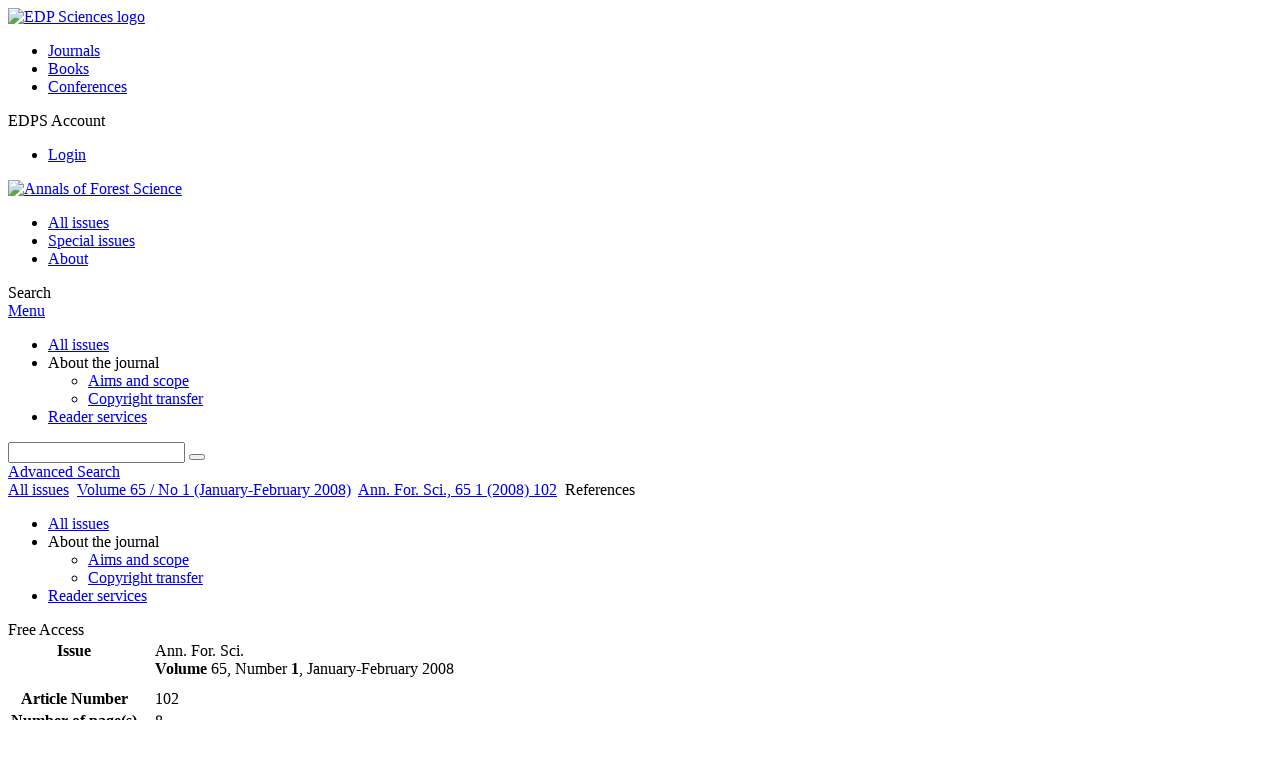

--- FILE ---
content_type: text/html; charset=utf-8
request_url: https://www.afs-journal.org/articles/forest/ref/2008/01/f8002/f8002.html
body_size: 12235
content:
<!DOCTYPE html>
<html xml:lang="en-gb" lang="en-gb" dir="ltr">
<head>
    <meta name="viewport" content="width=device-width, initial-scale=1.0, shrink-to-fit=no">
      <base href="https://www.afs-journal.org/articles/forest/ref/2008/01/f8002/f8002.html" />
  <meta http-equiv="content-type" content="text/html; charset=utf-8" />
  <meta name="keywords" content="Annals of Forest Science, Annales des Sciences Forestieres, journal, INRA, EDP Sciences" />
  <meta name="robots" content="index, follow, noarchive" />
  <meta name="description" content="Annals of Forest Science, is a source of information about current developments and trends in forest research and forestry" />
  <title>Genetic control of the tree-ring response of Douglas-fir (Pseudotsuga menziesii (Mirb.) Franco) 
to the 2003 drought and heat-wave in France
 | Annals of Forest Science</title>
  <link rel="stylesheet" href="/libraries/jquery/jquery.multiselect.css" type="text/css" />
  <link rel="stylesheet" href="/libraries/jquery/jquery.qtip/jquery.qtip.min.css" type="text/css" />
  <link rel="stylesheet" href="/libraries/jquery/jquery.magnific-popup.css" type="text/css" />
  <link rel="stylesheet" href="/p/jquery.php/ui/1.12.0/themes/base/jquery-ui.css" type="text/css" />
  <link rel="stylesheet" href="/templates/template1/css/com_article.css" type="text/css" />
  <link rel="stylesheet" href="/templates/template1/css/com_article_hljs_github.min.css" type="text/css" />
  <link rel="stylesheet" href="/templates/template1/css/mod_article_bookmarking.css" type="text/css" />
  <link rel="stylesheet" href="/templates/template1/css/mod_solr.css" type="text/css" />
  <script src="/p/jquery.php/jquery-3.1.0.min.js" type="text/javascript"></script>
  <script src="/plugins/system/jqueryeasy/jquerynoconflict.js" type="text/javascript"></script>
  <script src="/p/jquery.php/ui/1.12.0/jquery-ui.min.js" type="text/javascript"></script>
  <script src="/libraries/jquery/jquery.multiselect.min.js" type="text/javascript"></script>
  <script src="/libraries/jquery/jquery.qtip/jquery.qtip.min.js" type="text/javascript"></script>
  <script src="/libraries/jquery/jquery.magnific-popup.min.js" type="text/javascript"></script>
  <script src="https://www.afs-journal.org/components/com_article/assets/js/highlight/highlight.min.js" type="text/javascript"></script>
  <script src="https://www.afs-journal.org/components/com_article/assets/js/article.js" type="text/javascript"></script>
  <script src="https://www.afs-journal.org/components/com_article/assets/js/highlight/highlight.js" type="text/javascript"></script>
  <script src="https://www.googletagmanager.com/gtag/js?id=G-S2LKMZBHJL" type="text/javascript"></script>
  <script src="/modules/mod_article_bookmarking/assets/js/bookmarking.js" type="text/javascript"></script>
  <script src="/modules/mod_solr/assets/js/mod_solr.js" type="text/javascript"></script>
  <script src="/libraries/jquery/jquery.autocomplete.js" type="text/javascript"></script>
  <script type="text/javascript">
var ARTICLE_CLICK_VIEW = "Click to view fullscreen";
var ARTICLE_CLICK_HIDE = "Click anywhere to hide the fullscreen overlay";
var ARTICLE_CLICK_MOVIE = "Click to play the movie";
var COM_ARTICLE_DISPLAY_EQUATION_AS = "Display equations as";
var COM_ARTICLE_COPY_IN_CLIPBOARD = "LaTeX copied in clipboard!";
const MATHML_DISPLAY = "disabled";
window.dataLayer = window.dataLayer || [];
function gtag() {dataLayer.push(arguments);}
gtag('js', new Date());
gtag('consent', 'default', {
  'ad_storage': 'denied',
  'ad_user_data': 'denied',
  'ad_personalization': 'denied',
  'analytics_storage': 'denied',
  'wait_for_update': 500
});
gtag('config', 'G-S2LKMZBHJL', { 
    'edpsname': 'forest',
    'site_name': 'Annals of Forest Science',
    'plateform': 'journal',
    'plateform_type': 'edp',
    'server_host': 'ovh-canada'
});gtag('config', 'user_properties', {
    'edpsname': 'forest',
    'site_name': 'Annals of Forest Science',
    'plateform': 'journal',
    'plateform_type': 'edp',
    'server_host': 'ovh-canada'
});
  </script>

    <link href="/templates/template1/images/forest/favicon.ico" rel="shortcut icon" type="image/vnd.microsoft.icon" />
          <link rel="preconnect" href="https://fonts.googleapis.com">
      <link rel="preconnect" href="https://fonts.gstatic.com" crossorigin>
      <link href="https://fonts.googleapis.com/css2?family=Crimson+Text&family=Open+Sans:wght@400;600&display=swap" rel="stylesheet">
        
    <link href="/templates/source/css/article.css" rel="stylesheet" type="text/css"/>
    <link href="/templates/template1/css/cookie.css" rel="stylesheet" type="text/css"/>
    <link href="/templates/template1/css/commun_v3.css" rel="stylesheet" type="text/css"/>
    <link href="/templates/template1/css/template1.css" rel="stylesheet" type="text/css"/>
    <link href="/templates/source/css/flags25.css" rel="stylesheet" type="text/css"/>    

        <link href="/templates/template1/css/forest.css" rel="stylesheet" type="text/css"/>
        <link href="/templates/source/js/mmenu2/dist/css/jquery.mmenu.all.css" rel="stylesheet" type="text/css"/>
    <!--[if IE]>
    <link rel="stylesheet" href="/templates/template1/css/ie.css" type="text/css" />
    <script src="/templates/template1/html5-ie.js"></script>
    <![endif]-->
</head>



<body id="com_article" class="forest  ">
    <div id="journal-webpage">
        <header>
                          <div class="header-edp">
        <div class="wrap ">

                        <div class="logo-edp">


                
                                              <a href="https://www.edpsciences.org" target="_blank"><img src="/templates/source/images/logos/logo_edp_105.svg" alt="EDP Sciences logo"></a>
                                                       </div>
                                <nav class="edp-nav">
                        <ul>
                                <li><a href="https://publications.edpsciences.org/">Journals</a></li>
                                <li><a href="https://www.edpsciences.org/en/books">Books</a></li>
                                <li><a href="https://www.webofconferences.org/">Conferences</a></li>
                        </ul>
                </nav>
                        


                
                
                                   <div class="reg_info account">
    <div class="btn-nav">
                    <span class="ico16 white login"></span> <span class="reg_info-user">EDPS Account</span>
                <nav class="user">
                        <ul>
                <li><a href="/component/services/">Login</a></li>
            </ul>
                    </nav>
    </div>
</div>


                
                <div class="clear"></div>
        </div>
</div>


                                                            

	    

            <div class="header-nav">

              
              <div class="wrap">
                        
                                <a href="/" class="logo" title="Journal homepage"><img src="/templates/template1/images/forest/logo_forest.png" alt="Annals of Forest Science"></a>
                
                <nav class="menu">
                  
<ul class="menu">
<li class="item-121"><a href="/component/issues/?task=all&amp;Itemid=121" >All issues</a></li><li class="item-324"><a href="/component/issues/?task=special" >Special issues</a></li><li class="item-268"><a href="/about-the-journal/aims-and-scope" >About</a></li></ul>

                </nav>


                            
                

<div class="custom search default">
<span class="ico ico-search" title="Display the search engine">Search</span>
</div>


                <a href="#menu-mobile" class="nav-mobile-link">Menu</a>
                
              </div>

               
            <nav id="menu-mobile">
<ul class="menu">
<li class="item-283"><a href="/component/issues/?task=all" >All issues</a></li><li class="item-243 deeper parent"><span class="separator">About the journal</span>
<ul><li class="item-278"><a href="/about-the-journal/aims-and-scope" >Aims and scope</a></li><li class="item-188"><a href="/about-the-journal/copyright-transfer" >Copyright transfer</a></li></ul></li><li class="item-263"><a href="/component/services/" >Reader services</a></li></ul>
</nav>
            </div>

            <div id="search" class="hidden">
    <div class="wrap-search">
        <form action="/component/solr/?task=quick_search" method="post">
            <div class="wrap">
                <div class="inputs">
                    <input type="text" name="q" />
                    <button type="submit" value="search">
                        <span class="ico ico-search" title="Search"></span>
                    </button>
                </div> 
                                <div class="advanced"><a href="/component/solr/">Advanced Search</a></div>
            </div>

        </form>
    </div>
</div>
<script type="text/javascript">
	jQuery(function ($) {
	    var source = function (request, callback) {
	        var term = request.term;
            $.ajax({
                url: '/index.php',
                dataType: 'json',
                method: 'GET',
                data: {
                    option: 'com_solr',
                    task: 'auto_complete',
                    query: term
                },
                success: function (data) {
                    var suggestions = [];
                    try {
                        data.suggest.default[term].suggestions.forEach(function (s) { suggestions.push(s.term)}) } catch (e) {
                    }

                    callback(suggestions);
                },
                error: function (err) {
                    callback([]);
                }
            });
        };

		$('#search').find('input[name=q]').autocomplete({
			source: source
		});
	});
</script>

                          <div class="header-cover">
                                                                    
              </div>
                    </header>

        <main class="forest" id="main">

            <!--div class="wrap">
             <p>Message placeholder</p>
            </div-->

            
            
                                                    

            
            
            <div class="wrap" >
                              
<div class="breadcrumbs">



<a href="/component/issues/" class="pathway">All issues</a> <img src="/media/system/images/arrow.png" alt=""  /> <a href="/articles/forest/abs/2008/01/contents/contents.html" class="pathway">Volume 65 / No 1 (January-February 2008)</a> <img src="/media/system/images/arrow.png" alt=""  /> <a href="/articles/forest/abs/2008/01/f8002/f8002.html" class="pathway">Ann. For. Sci., 65 1 (2008) 102</a> <img src="/media/system/images/arrow.png" alt=""  /> <span>References</span></div>

              
                                                    <div id="content" class="id-101  full">
                    <div>
                                           
                        <nav class="nav-article nav-buttons">
                          
<ul class="menu">
<li class="item-283"><a href="/component/issues/?task=all" >All issues</a></li><li class="item-243 deeper parent"><span class="separator">About the journal</span>
<ul><li class="item-278"><a href="/about-the-journal/aims-and-scope" >Aims and scope</a></li><li class="item-188"><a href="/about-the-journal/copyright-transfer" >Copyright transfer</a></li></ul></li><li class="item-263"><a href="/component/services/" >Reader services</a></li></ul>

                        </nav>
                                            
                      
<div id="system-message-container">
</div>
                      

                      
                                              <div class="flexme flexme-article">
                        <div class="article-content">
                                <div>
    
<div class="special_article green">Free Access</div>
    











</div>

 
    <div class="summary " >
	<table>
		
	
		<tr>
		<th valign="top">
							Issue
					</th>
		<td width="10"></td>
		<td>
							<div>
											Ann. For. Sci.
									</div>
										<div><strong>Volume </strong>65, Number <strong>1</strong>, January-February 2008				</div>
				
									</td>
	<tr><td colspan="3" ></td></tr>
	<tr><td colspan="3" class="sep_issue"></td></tr>
	</tr>
	
						<tr>
				<th>
					Article Number
					</th>
				<td></td>
				<td>102</td>
			</tr>
							<tr>
				<th>
					Number of page(s)
					</th>
				<td></td>
				<td>8</td>
			</tr>
				
		
			<tr>
			<th>DOI</th>
			<td></td>
			<td>
				<a href="https://doi.org/10.1051/forest:2007074">
					https://doi.org/10.1051/forest:2007074
				</a>
			</td>
		</tr>
		
			<tr>
			<th>Published online</th>
			<td></td>
			<td>
				07 December 2007
			</td>
		</tr>
		
		</table>
</div>



<div id="article">
    <b>References of&nbsp;
       Ann. For. Sci. 65 (2008) 102</b><OL><LI><A name="1"></A> Belrose V., Nageleisen L.M., Renaud J.P., Les cons&eacute;quences de la 
canicule et de la s&eacute;cheresse sur la sant&eacute; des for&ecirc;ts : bilan 
&agrave; la fin de l'ann&eacute;e 2003, Minist&egrave;re de l'Agriculture, de 
l'Alimentation, de la P&ecirc;che et de la Ruralit&eacute;, D&eacute;partement de la 
Sant&eacute; des For&ecirc;ts, http://www.agriculture.gouv.fr/spip/IMG/pdf/canicule_secheresse.pdf, 
2004, 16 p.



       </LI><LI><A name="2"></A> Br&eacute;da N., Granier A., Aussenac G., La s&eacute;cheresse de 2003 dans le contexte climatique des 54 derni&egrave;res ann&eacute;es : analyse 
&eacute;cophysiologique et influences sur les arbres forestiers, Rev. For. Fr. 
56 (2004) 109-131<!-- id: forest||Rev. For. Fr.| Br&#xe9;da N., Granier A., Aussenac G.|56||109|2004||2[1]| --><!-- base:  edps_nora | status: NH --><!-- base:  pubmed | status: NH --><!-- base:  mathscinet | status: BR --><!-- base:  crossref | status: BR --><!-- /id -->.



       </LI><LI><A name="3"></A> Br&eacute;da N., Huc R., Granier A., Dreyer E., Temperate forest trees and stands under severe drought: a review of ecophysiological responses, 
adaptation processes and long-term consequences, review, Ann. For. Sci. 63 
(2006) 625-644<!-- id: forest||Ann. For. Sci.| Br&#xe9;da N., Huc R., Granier A., Dreyer E., Temperate forest trees and stands under severe drought: a review of ecophysiological responses, adaptation processes and long-term consequences|63||625|2006||3[1]| --><!-- base:  edps_nora | status: OK --><!-- base:  pubmed | status: NH --><!-- base:  mathscinet | status: BR --><!-- base:  crossref | status: OK -->&#xa0;<A TARGET='link_edps' HREF="http://www.edpsciences.org/10.1051/forest:2006042">[EDP Sciences]</A>&#xa0;<A TARGET='link_edps' HREF="http://dx.doi.org/10.1051/forest:2006042">[CrossRef]</A><!-- /id -->.



       </LI><LI><A name="4"></A> Chmielewski F., Muller A., Bruns E., Climate changes and trends in 
phenology of fruit trees and field crops in Germany 1961-2000, Agric. 
For. Meteorol. 121 (2004) 69-78<!-- id: forest||Agric. For. Meteorol.| Chmielewski F., Muller A., Bruns E.|121||69|2004||4[1]| --><!-- base:  edps_nora | status: NH --><!-- base:  pubmed | status: NH --><!-- base:  mathscinet | status: BR --><!-- base:  crossref | status: OK -->&#xa0;<A TARGET='link_edps' HREF="http://dx.doi.org/10.1016/S0168-1923(03)00161-8">[CrossRef]</A><!-- /id -->.



       </LI><LI><A name="5"></A> Chuine I., Yiou P., Viovy N., Seguin B., Daux V., Le Roy Ladurie 
E., Historical phenology: Grape ripening as a past climate indicator, Nature 
432 (2004) 289-290<!-- id: forest||Nature| Chuine I., Yiou P., Viovy N., Seguin B., Daux V., Le Roy Ladurie E.|432||289|2004||5[1]| --><!-- base:  edps_nora | status: NH --><!-- base:  pubmed | status: OK --><!-- base:  mathscinet | status: BR --><!-- base:  crossref | status: OK -->&#xa0;<A TARGET='link_edps' HREF="http://www.ncbi.nlm.nih.gov/entrez/query.fcgi?cmd=Retrieve&db=PubMed&dopt=Abstract&list_uids=15549085">[PubMed]</A>&#xa0;<A TARGET='link_edps' HREF="http://dx.doi.org/10.1038/432289a">[CrossRef]</A><!-- /id -->.



       </LI><LI><A name="6"></A> Cruiziat P., Cochard H., Am&eacute;glio T., The hydraulic architecture of 
trees: an introduction, Ann. For. Sci. 59 (2002) 723-752<!-- id: forest||Ann. For. Sci.| Cruiziat P., Cochard H., Am&#xe9;glio T.|59||723|2002||6[1]| --><!-- base:  edps_nora | status: OK --><!-- base:  pubmed | status: NH --><!-- base:  mathscinet | status: BR --><!-- base:  crossref | status: OK -->&#xa0;<A TARGET='link_edps' HREF="http://www.edpsciences.org/10.1051/forest:2002060">[EDP Sciences]</A>&#xa0;<A TARGET='link_edps' HREF="http://dx.doi.org/10.1051/forest:2002060">[CrossRef]</A><!-- /id -->.



       </LI><LI><A name="7"></A> De Martonne E., L'indice d'aridit&eacute;, Bulletin de l'Association des 
g&eacute;ographes fran&ccedil;ais 9 (1926) 3-5<!-- id: forest||Bulletin de l'Association des g&#xe9;ographes fran&#xe7;ais| De Martonne E.|9||3|1926||7[1]| --><!-- base:  edps_nora | status: NH --><!-- base:  pubmed | status: NH --><!-- base:  mathscinet | status: BR --><!-- base:  crossref | status: BR --><!-- /id -->. 



       </LI><LI><A name="8"></A> D&eacute;partement de la Sant&eacute; des For&ecirc;ts, S&eacute;cheresse et 
canicule de l'&eacute;t&eacute; 2003. Quelle incidence visuelle sur les  peuplements 
forestiers? Information Sant&eacute; des For&ecirc;t, 
http://www.agriculture.gouv.fr/spip/IMG/pdf/isfweb_long.pdf, f&eacute;vrier 
2004, 8 p.



       </LI><LI><A name="9"></A> Domec J.C., Gartner B.L., How do water storage differ in coniferous 
earlywood and latewood? J. Exp. Bot. 53 (2002) 2369-2379<!-- id: forest||J. Exp. Bot.| Domec J.C., Gartner B.L.|53||2369|2002||9[1]| --><!-- base:  edps_nora | status: NH --><!-- base:  pubmed | status: OK --><!-- base:  mathscinet | status: BR --><!-- base:  crossref | status: OK -->&#xa0;<A TARGET='link_edps' HREF="http://www.ncbi.nlm.nih.gov/entrez/query.fcgi?cmd=Retrieve&db=PubMed&dopt=Abstract&list_uids=12432029">[PubMed]</A>&#xa0;<A TARGET='link_edps' HREF="http://dx.doi.org/10.1093/jxb/erf100">[CrossRef]</A><!-- /id -->.



       </LI><LI><A name="10"></A> Falconer D.S., Mackay T.F., Introduction to quantitative genetics, 
4th ed., Longmans Green, Harlow, Essex, UK, 1996.



       </LI><LI><A name="11"></A> Glerum C., Drought ring formation in conifers, For. Sci. 16 (1970) 
246-248<!-- id: forest||For. Sci.| Glerum C.|16||246|1970||11[1]| --><!-- base:  edps_nora | status: NH --><!-- base:  pubmed | status: NH --><!-- base:  mathscinet | status: BR --><!-- base:  crossref | status: BR --><!-- /id -->.



       </LI><LI><A name="12"></A> Gonzalez J.S., Richards J., Early selection for wood density in young 
coastal Douglas-fir trees, Can. J. For. Res. 18 (1988) 1182-1185<!-- id: forest||Can. J. For. Res.| Gonzalez J.S., Richards J.|18||1182|1988||12[1]| --><!-- base:  edps_nora | status: NH --><!-- base:  pubmed | status: FAIL --><!-- base:  mathscinet | status: BR --><!-- base:  crossref | status: OK -->&#xa0;<A TARGET='link_edps' HREF="http://dx.doi.org/10.1139/x88-181">[CrossRef]</A><!-- /id -->.



       </LI><LI><A name="13"></A> Guay R., Gagnon R., Morin H., A new automatic and interactive tree ring 
measurement system based on a line scan camera, For. Chron. 68 (1992) 138-141<!-- id: forest||For. Chron.| Guay R., Gagnon R., Morin H.|68||138|1992||13[1]| --><!-- base:  edps_nora | status: NH --><!-- base:  pubmed | status: NH --><!-- base:  mathscinet | status: BR --><!-- base:  crossref | status: BR --><!-- /id -->.



       </LI><LI><A name="14"></A> Hacke U., Sperry J., Pockman W., Davis S., McCulloh K., Trends in wood 
density and structure are linked to prevention of xylem implosion by 
negative pressure, Oecologia 126 (2001) 457-461<!-- id: forest||Oecologia| Hacke U., Sperry J., Pockman W., Davis S., McCulloh K.|126||457|2001||14[1]| --><!-- base:  edps_nora | status: NH --><!-- base:  pubmed | status: FAIL --><!-- base:  mathscinet | status: BR --><!-- base:  crossref | status: OK -->&#xa0;<A TARGET='link_edps' HREF="http://dx.doi.org/10.1007/s004420100628">[CrossRef]</A><!-- /id -->.



       </LI><LI><A name="15"></A> King J.N., Yeh F., Heaman J., Dancik B., Selection of wood density and 
diameter in controlled crosses of coastal Douglas-fir, Silvae Genet. 37 
(1988) 152-157<!-- id: forest||Silvae Genet.| King J.N., Yeh F., Heaman J., Dancik B.|37||152|1988||15[1]| --><!-- base:  edps_nora | status: NH --><!-- base:  pubmed | status: NH --><!-- base:  mathscinet | status: BR --><!-- base:  crossref | status: BR --><!-- /id -->.



       </LI><LI><A name="16"></A> Larson P.R., The vascular cambium, development and structure, 
Springer Verlag, Heidelberg and Berlin, 1994, 725 p.



       </LI><LI><A name="17"></A> Lebourgeois F., Climatic signal in annual growth variation of silver 
fir (<I>Abies alba</I> Mill.) and spruce (<I>Picea abies </I>Karst.) from the French Permanent Plot Network 
(RENECOFOR), Ann. For. Sci. 64 (2007) 333-343<!-- id: forest||Ann. For. Sci.| Lebourgeois F.|64||333|2007||17[1]| --><!-- base:  edps_nora | status: OK --><!-- base:  pubmed | status: NH --><!-- base:  mathscinet | status: BR --><!-- base:  crossref | status: OK -->&#xa0;<A TARGET='link_edps' HREF="http://www.edpsciences.org/10.1051/forest:2007010">[EDP Sciences]</A>&#xa0;<A TARGET='link_edps' HREF="http://dx.doi.org/10.1051/forest:2007010">[CrossRef]</A><!-- /id -->.



       </LI><LI><A name="18"></A> Levinson D.H., Waple A.M., State of the Climate in 2003, Bull. Am. Meteorol. Soc. 85 (2003) 72<!-- id: forest||Bull. Am. Meteorol. Soc.| Levinson D.H., Waple A.M.|85||72|2003||18[1]| --><!-- base:  edps_nora | status: NH --><!-- base:  pubmed | status: NH --><!-- base:  mathscinet | status: BR --><!-- base:  crossref | status: BR --><!-- /id --> p.



       </LI><LI><A name="19"></A> Meehl G., Tebaldi C., More intensive, more frequent, and longer lasting 
heat-waves in the 21st Century, Science 305 (2004) 994-997<!-- id: forest||Science| Meehl G., Tebaldi C., More intensive, more frequent|305||994|2004||19[1]| --><!-- base:  edps_nora | status: NH --><!-- base:  pubmed | status: OK --><!-- base:  mathscinet | status: BR --><!-- base:  crossref | status: OK -->&#xa0;<A TARGET='link_edps' HREF="http://www.ncbi.nlm.nih.gov/entrez/query.fcgi?cmd=Retrieve&db=PubMed&dopt=Abstract&list_uids=15310900">[PubMed]</A>&#xa0;<A TARGET='link_edps' HREF="http://dx.doi.org/10.1126/science.1098704">[CrossRef]</A><!-- /id -->.



       </LI><LI><A name="20"></A> M&eacute;t&eacute;o France, &Eacute;l&eacute;ments climatologiques sur l'ann&eacute;e 
2003, cons&eacute;quences du r&eacute;chauffement global pour le climat de la 
France, Note au Ministre de l'&Eacute;quipement, des Transports, du Logement et de 
la Mer, 2003, 17 p.



       </LI><LI><A name="21"></A> Polge H., Etablissement des courbes de variations de la densit&eacute; du 
bois par exploration densitom&eacute;trique de radiographies d'&eacute;chantillons 
pr&eacute;lev&eacute;s &agrave; la tari&egrave;re sur des arbres vivants. Application 
dans les domaines technologiques et physiologiques, Th&egrave;se de doctorat, 
Universit&eacute; de Nancy, 1966, 215 p.
 


       </LI><LI><A name="22"></A> <I>R</I> Development Core Team, <I>R</I>: A language and environment for statistical computing, <I>R</I> Foundation for Statistical Computing, Vienna, Austria, ISBN 3-900051-07-0, <a href="http://www.R-project.org">http://www.R-project.org</a>, 2006.



       </LI><LI><A name="23"></A> Rebetez M., Mayer H., Dupont O., Schindler D., Gartner K., Kropp J.P., 
Menzel A., Heat and drought 2003 in Europe: a climate synthesis, Ann. For. 
Sci. 63 (2006) 569-577<!-- id: forest||Ann. For. Sci.| Rebetez M., Mayer H., Dupont O., Schindler D., Gartner K., Kropp J.P., Menzel A.|63||569|2006||23[1]| --><!-- base:  edps_nora | status: OK --><!-- base:  pubmed | status: NH --><!-- base:  mathscinet | status: BR --><!-- base:  crossref | status: OK -->&#xa0;<A TARGET='link_edps' HREF="http://www.edpsciences.org/10.1051/forest:2006043">[EDP Sciences]</A>&#xa0;<A TARGET='link_edps' HREF="http://dx.doi.org/10.1051/forest:2006043">[CrossRef]</A><!-- /id -->.



       </LI><LI><A name="24"></A> Rehfeldt G., Wykoff W., Ying C., Physiologic plasticity, evolution and 
impacts of a changing climate on <I>Pinus contorta</I>, Clim. Change 50 (2001) 355-376<!-- id: forest||Clim. Change| Rehfeldt G., Wykoff W., Ying C., Physiologic plasticity|50||355|2001||24[1]| --><!-- base:  edps_nora | status: NH --><!-- base:  pubmed | status: FAIL --><!-- base:  mathscinet | status: BR --><!-- base:  crossref | status: OK -->&#xa0;<A TARGET='link_edps' HREF="http://dx.doi.org/10.1023/A:1010614216256">[CrossRef]</A><!-- /id -->.



       </LI><LI><A name="25"></A> Root T., Price J., Hall K., Schneider S., Rosenzweig C., Pounds J., 
Fingerprints of global warming on wild animals and plants, Nature 421 (2003) 
57-60<!-- id: forest||Nature| Root T., Price J., Hall K., Schneider S., Rosenzweig C., Pounds J.|421||57|2003||25[1]| --><!-- base:  edps_nora | status: NH --><!-- base:  pubmed | status: OK --><!-- base:  mathscinet | status: BR --><!-- base:  crossref | status: OK -->&#xa0;<A TARGET='link_edps' HREF="http://www.ncbi.nlm.nih.gov/entrez/query.fcgi?cmd=Retrieve&db=PubMed&dopt=Abstract&list_uids=12511952">[PubMed]</A>&#xa0;<A TARGET='link_edps' HREF="http://dx.doi.org/10.1038/nature01333">[CrossRef]</A><!-- /id -->.



       </LI><LI><A name="26"></A> Rozenberg P., Franc A., Bastien C., Improving models of wood density by 
including genetic effects: A case study in Douglas-fir, Ann. For. Sci. 58 
(2001) 385-394<!-- id: forest||Ann. For. Sci.| Rozenberg P., Franc A., Bastien C.|58||385|2001||26[1]| --><!-- base:  edps_nora | status: OK --><!-- base:  pubmed | status: NH --><!-- base:  mathscinet | status: BR --><!-- base:  crossref | status: OK -->&#xa0;<A TARGET='link_edps' HREF="http://www.edpsciences.org/10.1051/forest:2001132">[EDP Sciences]</A>&#xa0;<A TARGET='link_edps' HREF="http://dx.doi.org/10.1051/forest:2001132">[CrossRef]</A><!-- /id -->.



       </LI><LI><A name="27"></A> Rozenberg P., Van Loo J., Hannrup B., Grabner M., Clonal variation 
fo wood density record of cambium reaction to water deficit in <I>Picea abies</I> (L.) Karst., 
Ann. For. Sci. 59 (2002) 533-540<!-- id: forest||Ann. For. Sci.| Rozenberg P., Van Loo J., Hannrup B., Grabner M.|59||533|2002||27[1]| --><!-- base:  edps_nora | status: OK --><!-- base:  pubmed | status: NH --><!-- base:  mathscinet | status: BR --><!-- base:  crossref | status: OK -->&#xa0;<A TARGET='link_edps' HREF="http://www.edpsciences.org/10.1051/forest:2002038">[EDP Sciences]</A>&#xa0;<A TARGET='link_edps' HREF="http://dx.doi.org/10.1051/forest:2002038">[CrossRef]</A><!-- /id -->.



       </LI><LI><A name="28"></A> Rozenberg P., P&acirc;ques L., Evidence of the effect of the climate of 
year 2003 on Douglas-fir and larch wood formation in France, in: Abstract 
proceedings of conference Impacts of the Drought and Heat in 2003 on 
Forests, 17-19 November 2004, Freiburg, Germany, 38 p.



       </LI><LI><A name="29"></A> Silen R., Genetics of Douglas-fir, USDA Forest Service, Research Paper, WO - 35, 1978, 34 p.



       </LI><LI><A name="30"></A> Sonesson J., Ericksson G., Genotypic stability and genetic parameters 
for growth and biomass traits in a water <IMG
 WIDTH="14" HEIGHT="25" ALIGN="MIDDLE" BORDER="0"
 SRC="/articles/forest/ref/2008/01/f8002/img1.gif"
 ALT="$\times$"> temperature factorial experiment 
with <I>Pinus sylvestris</I> L. seedlings, For. Sci. 46 (2000) 487-495<!-- id: forest||For. Sci.| Sonesson J., Ericksson G.|46||487|2000||30[1]| --><!-- base:  edps_nora | status: NH --><!-- base:  pubmed | status: NH --><!-- base:  mathscinet | status: BR --><!-- base:  crossref | status: BR --><!-- /id -->. 



       </LI><LI><A name="31"></A> Sonesson J., Jansson G., Eriksson G., Retrospective genetic testing of 
<I>Picea abies</I> under controlled temperature and moisture regimes. Can. J. For. Res 32 
(2002) 81-91.



       </LI><LI><A name="32"></A> Stott P., Stone D., Allen M., Human contribution to the European heat 
wave of 2003, Nature 432 (2004) 610-614<!-- id: forest||Nature| Stott P., Stone D., Allen M.|432||610|2004||32[1]| --><!-- base:  edps_nora | status: NH --><!-- base:  pubmed | status: OK --><!-- base:  mathscinet | status: BR --><!-- base:  crossref | status: OK -->&#xa0;<A TARGET='link_edps' HREF="http://www.ncbi.nlm.nih.gov/entrez/query.fcgi?cmd=Retrieve&db=PubMed&dopt=Abstract&list_uids=15577907">[PubMed]</A>&#xa0;<A TARGET='link_edps' HREF="http://dx.doi.org/10.1038/nature03089">[CrossRef]</A><!-- /id -->.



       </LI><LI><A name="33"></A> Tyree M., Kolb K., Rood S., Pati&ntilde;o S., Vulnerability to 
drought-induced cavitation of riparian cottonwoods in Alberta: a possible 
factor in the decline of the ecosystem? Tree Physiol. 14 (1994) 455-466<!-- id: forest||Tree Physiol.| Tyree M., Kolb K., Rood S., Pati&#xf1;o S.|14||455|1994||33[1]| --><!-- base:  edps_nora | status: NH --><!-- base:  pubmed | status: OK --><!-- base:  mathscinet | status: BR --><!-- base:  crossref | status: BR -->&#xa0;<A TARGET='link_edps' HREF="http://www.ncbi.nlm.nih.gov/entrez/query.fcgi?cmd=Retrieve&db=PubMed&dopt=Abstract&list_uids=14967682">[PubMed]</A><!-- /id -->.



       </LI><LI><A name="34"></A> Vall&eacute;e B., Bombrault S., Cons&eacute;quences de la canicule de 
l'&eacute;t&eacute; 2003 sur les peuplements de Douglas en Sologne, For&ecirc;t 
entreprise 159 (2004) 11-13<!-- id: forest||For&#xea;t entreprise| Vall&#xe9;e B., Bombrault S.|159||11|2004||34[1]| --><!-- base:  edps_nora | status: NH --><!-- base:  pubmed | status: NH --><!-- base:  mathscinet | status: BR --><!-- base:  crossref | status: BR --><!-- /id -->.



       </LI><LI><A name="35"></A> Vargas Hernandez J., Adams W.T., Genetic variation of wood density 
components in young coastal Douglas-fir: implications for tree breeding, 
Can. J. For. Res. 21 (1991) 1801-1807<!-- id: forest||Can. J. For. Res.| Vargas Hernandez J., Adams W.T.|21||1801|1991||35[1]| --><!-- base:  edps_nora | status: NH --><!-- base:  pubmed | status: FAIL --><!-- base:  mathscinet | status: BR --><!-- base:  crossref | status: OK -->&#xa0;<A TARGET='link_edps' HREF="http://dx.doi.org/10.1139/x91-248">[CrossRef]</A><!-- /id -->.



       </LI><LI><A name="36"></A> Vargas-Hernandez J., Adams W.T., Krahmer R.L., Family variation in 
age trends of wood density traits in young coastal Douglas-fir, Wood Fiber 
Sci. 26 (1994) 229-236<!-- id: forest||Wood Fiber Sci.| Vargas-Hernandez J., Adams W.T., Krahmer R.L.|26||229|1994||36[1]| --><!-- base:  edps_nora | status: NH --><!-- base:  pubmed | status: NH --><!-- base:  mathscinet | status: BR --><!-- base:  crossref | status: BR --><!-- /id -->.



       </LI><LI><A name="37"></A> Walther G.R., Post E., Convey P., Menzel. A., Parmesan C., Beebee T.J.C., Fromentin J.M., Hoegh-Guldberg O., Bairlein F., Ecological responses 
to recent climate change, Nature 416 (2002) 389-395<!-- id: forest||Nature| Walther G.R., Post E., Convey P., Menzel. A., Parmesan C., Beebee T.J.C., Fromentin J.M., Hoegh-Guldberg O., Bairlein F.|416||389|2002||37[1]| --><!-- base:  edps_nora | status: NH --><!-- base:  pubmed | status: OK --><!-- base:  mathscinet | status: BR --><!-- base:  crossref | status: OK -->&#xa0;<A TARGET='link_edps' HREF="http://www.ncbi.nlm.nih.gov/entrez/query.fcgi?cmd=Retrieve&db=PubMed&dopt=Abstract&list_uids=11919621">[PubMed]</A>&#xa0;<A TARGET='link_edps' HREF="http://dx.doi.org/10.1038/416389a">[CrossRef]</A><!-- /id -->.



       </LI><LI><A name="38"></A> Zahner R., Water deficits and growth of trees, in: Kozlowski T.T. (Ed.), Water deficits and plant, Academic Press, New York, 1968, pp. 191-254.



       </LI><LI><A name="39"></A> Zobel B., van Buijtenen J., Wood variation its causes and control, 
Germany, Springer-Verlag Berlin Heidelberg, 1989, 363 p.


       </LI></OL>
</div>





                                                    </div>
                        <nav class="article">
                           
  <div class="module_title">
    <a href="/">Homepage</a>
</div>
<div class="nav-section"><div class="title_toc"><a href="/articles/forest/abs/2008/01/contents/contents.html">Table of Contents</a></div><div class="module_nav"><a href="/articles/forest/ref/2008/01/f8001/f8001.html" class="back"><span></span>Previous article</a><a href="/articles/forest/ref/2008/01/f8003/f8003.html" class="forth">Next article<span></span></a><div class="clear"></div></div></div> 

    <div class="nav-section files"> <h2>Article contents</h2><div class="article_doc"><ul><li><a href="/articles/forest/abs/2008/01/f8002/f8002.html" title="Abstract">Abstract</a></li><li><a href="/articles/forest/pdf/2008/01/f8002.pdf" title="PDF (268.4 KB)">PDF (268.4 KB)</a></li><li><a href="/articles/forest/ref/2008/01/f8002/f8002.html" title="References" class="current">References</a></li></ul>
    </div>

</div>





<div class="nav-section servs"><h2>Services</h2><ul><li><strong>Articles citing this article</strong><br /><div style="margin-left:8px"><a href="https://www.afs-journal.org/component/citedby/?task=crossref&amp;doi=10.1051/forest:2007074">CrossRef (26)</a></div></li><li><strong>Same authors</strong><br /><div style="margin-left:8px">- <a href="https://www.afs-journal.org/component/solr/?task=authors&amp;tool=google&amp;dkey=10.1051/forest:2007074" target="_blank">Google Scholar</a></div><div style="margin-left:8px">- <a href="https://www.afs-journal.org/component/solr/?task=authors&amp;dkey=10.1051/forest:2007074" target="_blank">EDP Sciences database</a></div><div style="margin-left:8px">- <a href="https://www.afs-journal.org/component/solr/?task=authors&amp;tool=pubmed&amp;dkey=10.1051/forest:2007074" target="_blank">PubMed</a></div></li><div class="separator"></div><li><a href="https://www.afs-journal.org/component/recommend/?type=article&amp;dkey=10.1051/forest:2007074">Recommend this article</a></li><li><a href="https://www.afs-journal.org/component/makeref/?task=show&amp;type=html&amp;doi=10.1051/forest:2007074">Download citation</a></li></ul>
</div>
 


 
  <div class="nav-section related">
  <h2>Related Articles</h2>
  <script type="text/javascript">
    jQuery(function ($) {
      $(document).ready(function() {
        $('.nav-toggle').click(function() {
          var collapse_content_selector = $(this).attr('href');
          var toggle_switch = $(this);
          $(collapse_content_selector).toggle(function() {
            if ($(this).css('display') == 'none') {
              toggle_switch.html('More');
            } else {
              toggle_switch.html('Less');
            }
          });
        });
      });
    });
  </script>
            <div class="articles">
                      <a href="https://www.afs-journal.org/articles/forest/abs/2004/08/F4062/F4062.html" class="title">A method for describing and modelling of within-ring wood density distribution in clones of three coniferous species</a>
            <br />
    
          Ann. For. Sci. 61, 759-769 (2004)<br />
        <div class="separator"></div>
                            <a href="https://www.afs-journal.org/articles/forest/abs/2008/01/f8006/f8006.html" class="title">Can wood density be efficiently selected at early stage in maritime pine (Pinus pinaster Ait.)?</a>
            <br />
    
          Ann. For. Sci. 65, 1-8 (2008)<br />
        <div class="separator"></div>
                            <a href="https://www.afs-journal.org/articles/forest/abs/2005/04/F5034/F5034.html" class="title">Leaf and whole-plant water relations of the Patagonian conifer Austrocedrus chilensis (D. Don) Pic. Ser. et Bizzarri: implications on its drought resistance capacity</a>
            <br />
    
          Ann. For. Sci. 62, 297-302 (2005)<br />
        <div class="separator"></div>
                </div>
      <div id="searchmlt" class="articles" style="display:none">
      <div class="separator"></div>
                      <a href="https://www.afs-journal.org/articles/forest/abs/2002/05/17/17.html" class="title">Genetic selection within Douglas fir (Pseudotsuga menziesii) in Europe for papermaking uses</a>
            <br />
    
          Ann. For. Sci. 59, 583-593 (2002)<br />
        <div class="separator"></div>
                            <a href="https://www.afs-journal.org/articles/forest/abs/2010/05/f09214/f09214.html" class="title">Genetic variation in architectural seedling traits of Patagonian cypress natural populations from the extremes of a precipitation range</a>
            <br />
    
          Ann. For. Sci. 67 (2010) 508<br />
        <div class="separator"></div>
          </div>
        </ul>
  <button href="#searchmlt" class="nav-toggle">More</button>
</div>

 
  <div class="nav-section bookmark">
	<h2>Bookmarking</h2>
	<ul>
		<li>
			<a href="https://www.facebook.com/share.php?u=https://doi.org/10.1051/forest:2007074" onclick="return fbs_click('https://doi.org/10.1051/forest:2007074', 'Genetic control of the tree-ring response of Douglas-fir (Pseudotsuga menziesii (Mirb.) Franco) 
to the 2003 drought and heat-wave in France
');" title="Share on Facebook" target="_blank" onclick="_gaq.push(['_trackPageview', '/bookmarking/Facebook/Genetic control of the tree-ring response of Douglas-fir (Pseudotsuga menziesii (Mirb.) Franco) 
to the 2003 drought and heat-wave in France
']);">
				<span class="ico ico-s ico-facebook"></span> 
			</a>
		</li>
		<li>
			<a title="Share on Twitter" href="https://twitter.com/intent/tweet?text=Genetic control of the tree-ring response of Douglas-fir (Pseudotsuga menziesii (Mirb.) Franco) 
to the 2003 drought and heat-wave in France
.%20https://doi.org/10.1051/forest:2007074" class="twitter-share-button" data-count="none" target="_blank" onclick="_gaq.push(['_trackPageview', '/bookmarking/Twitter/Genetic control of the tree-ring response of Douglas-fir (Pseudotsuga menziesii (Mirb.) Franco) 
to the 2003 drought and heat-wave in France
']);">
				<span class="ico ico-s ico-twitter"></span>
			</a>
		</li>
		<li>
			<a title="Share on LinkedIn" href="https://www.linkedin.com/shareArticle?mini=true&url=https://doi.org/10.1051/forest:2007074" onclick="_gaq.push(['_trackPageview', '/bookmarking/LinkedIn/Genetic control of the tree-ring response of Douglas-fir (Pseudotsuga menziesii (Mirb.) Franco) 
to the 2003 drought and heat-wave in France
']);">
				<span class="ico ico-s ico-linkedin"></span>
			</a>
		</li>
		<li>
			<a title="Share on Sina Weibo" href="https://service.weibo.com/share/share.php?title=Genetic control of the tree-ring response of Douglas-fir (Pseudotsuga menziesii (Mirb.) Franco) 
to the 2003 drought and heat-wave in France
&url=https://doi.org/10.1051/forest:2007074" target="_blank" onclick="_gaq.push(['_trackPageview', '/bookmarking/Weibo/Genetic control of the tree-ring response of Douglas-fir (Pseudotsuga menziesii (Mirb.) Franco) 
to the 2003 drought and heat-wave in France
']);">
				<span class="ico ico-s ico-sinaweibo"></span>
			</a>
		</li>
		<li>
			<a title="Add this article to your Mendeley library" href="https://www.mendeley.com/import/?doi=10.1051/forest:2007074" onclick="_gaq.push(['_trackPageview', '/bookmarking/Mendeley/Genetic control of the tree-ring response of Douglas-fir (Pseudotsuga menziesii (Mirb.) Franco) 
to the 2003 drought and heat-wave in France
']);">
				<span class="ico ico-s ico-mendeley"></span>
				<svg class="share-icon-svg" viewBox="0 0 32 32" xmlns="https://www.w3.org/2000/svg">
					<title>Mendeley</title>
					<path class="share-icon-svg-mendeley" d="M0 0h32v32H0z"/>
					<path class="share-icon-svg" d="M25.9 19.14a2.85 2.85 0 0 1 .1.86 2.64 2.64 0 0 1-.2.8 1.82 1.82 0 0 1-.42.67 2.1 2.1 0 0 1-.64.42 1.65 1.65 0 0 1-1.65-.2 2 2 0 0 1-.88-1.53 2.57 2.57 0 0 1 0-.6 3.24 3.24 0 0 1 .15-.57 3.17 3.17 0 0 0 .14-.37 1.42 1.42 0 0 0 .07-.4 1.58 1.58 0 0 0-.1-.7 1.52 1.52 0 0 0-.4-.53 1.67 1.67 0 0 0-.36-.28 2.94 2.94 0 0 0-.4-.2 3.58 3.58 0 0 0-2.44 0l-.34.18a1.65 1.65 0 0 0-.3.2 1.42 1.42 0 0 0-.47.68 1.6 1.6 0 0 0 0 .83 1.22 1.22 0 0 0 .16.44 2.18 2.18 0 0 1 .2 1.47 2.07 2.07 0 0 1-.77 1.25 1.62 1.62 0 0 1-.56.3 2.48 2.48 0 0 1-.62.13h-.48a1.54 1.54 0 0 1-.48-.12 2.2 2.2 0 0 1-.84-.64 2.17 2.17 0 0 1-.42-1 1.7 1.7 0 0 1 0-.7 2.58 2.58 0 0 1 .22-.66 1.8 1.8 0 0 0 .18-.56 1.56 1.56 0 0 0 0-.6 1.15 1.15 0 0 0-.15-.37 1.68 1.68 0 0 0-.32-.33 2.4 2.4 0 0 0-.42-.3 1.8 1.8 0 0 0-.46-.2 3.8 3.8 0 0 0-1.28-.18 3.3 3.3 0 0 0-1.26.32.84.84 0 0 0-.22.12l-.24.16a1.54 1.54 0 0 0-.53.73 1.6 1.6 0 0 0 0 .93 1.47 1.47 0 0 0 .06.23 1.84 1.84 0 0 0 .1.24 2.33 2.33 0 0 1 .17.9 2.55 2.55 0 0 1-.2.94 1.94 1.94 0 0 1-.74.85 1.7 1.7 0 0 1-1 .26 1.57 1.57 0 0 1-.7-.2 2.45 2.45 0 0 1-.6-.48 1.6 1.6 0 0 1-.33-.56 2.94 2.94 0 0 1-.23-.62 3 3 0 0 1 0-.55 2.06 2.06 0 0 1 .1-.54 1.2 1.2 0 0 1 .12-.35 1.37 1.37 0 0 1 .22-.28l.3-.28a2 2 0 0 1 .36-.22 1.82 1.82 0 0 1 .4-.15 1.4 1.4 0 0 1 .44 0 1.27 1.27 0 0 0 .35 0 1.17 1.17 0 0 0 .32-.1.94.94 0 0 0 .38-.28 1.06 1.06 0 0 0 .2-.4 1.3 1.3 0 0 0 .14-.42 3.4 3.4 0 0 0 0-.44v-.24q0-.37-.06-.73t-.1-.7a.12.12 0 0 0 0-.08.12.12 0 0 1 0-.08 2.6 2.6 0 0 1-.18-.9 4.14 4.14 0 0 1 0-.63 4.26 4.26 0 0 1 .1-.63 3.45 3.45 0 0 1 .8-1.35 2.83 2.83 0 0 1 1.3-.74 2.57 2.57 0 0 1 1.7.12 2.9 2.9 0 0 1 1.35 1.15l.12.18.14.18.33.3.32.34a1 1 0 0 0 .27.22 1.2 1.2 0 0 0 .33.13 1.17 1.17 0 0 0 .5 0 1.15 1.15 0 0 0 .46-.22l.23-.2.2-.23.27-.3.26-.3v-.14a3.08 3.08 0 0 1 .88-.92 2.7 2.7 0 0 1 3.2.13A2.93 2.93 0 0 1 23 12.63a4.53 4.53 0 0 1 0 .9 3.67 3.67 0 0 1-.17.86 1.9 1.9 0 0 0-.06.28v.28a5.7 5.7 0 0 0-.08.66 5.8 5.8 0 0 0 0 .66 1.65 1.65 0 0 0 0 .24v.24a1.3 1.3 0 0 0 .33.66 1.13 1.13 0 0 0 .63.3h.38a1.88 1.88 0 0 1 1.07.27 1.66 1.66 0 0 1 .8 1.17zM16 17.68a1.73 1.73 0 0 0 1.44-.68 2.25 2.25 0 0 0 .56-1.43 2.18 2.18 0 0 0-.6-1.5 1.83 1.83 0 0 0-1.4-.63 1.8 1.8 0 0 0-1.4.63 2.16 2.16 0 0 0-.56 1.5A2.3 2.3 0 0 0 14.6 17a1.7 1.7 0 0 0 1.4.68z"/>
				</svg>
			</a>
		</li>
	</ul>
</div>

 
  <div class="nav-section account">
    <ul>
        <li>
            <a href="/component/services/"><span class="ico ico-account"></span> Reader's services</a>
        </li>
        <li>
            <a href="/component/services/?label=toc_email"><span class="ico ico-alert"></span> Email-alert</a>
        </li>
    </ul>
</div>

                        </nav>
                        </div>
                                          
                    



                                                            <div class="clear"></div>
                  </div>
                    
               
                </div>

                                     

                

                                  
        </main>

        <footer>
                  <div class="footer-journal">
            <div class="wrap">
              <div class="footer-infos">
              <h3>Annals of Forest Science</h3>
              

<p>
ISSN: 1286-4560 - eISSN: 1297-966X<br>
&copy; <a href="http://www.inra.fr">INRA</a> / <a href="http://www.edpsciences.org">EDP Sciences</a>
</p>



</div>
              <div class="footer-social"></div>
            </div>
          </div>
          <div>
            
          </div>
          <div class="footer-edp">
            <div class="wrap">
                              <a href="https://www.edpsciences.org/" target="_blank" title="EDP Sciences website"><img src="/templates/source/images/logos/logo_edp_fff.svg" alt="EDP Sciences"></a>
                                            
<ul class="menu">
<li class="item-171"><a href="/mentions-legales" >Mentions légales</a></li><li class="item-190"><a href="https://www.edpsciences.org/en/contact-us/contact-form?subject=Annals%20of%20Forest%20Science&amp;contactid=5" >Contacts</a></li><li class="item-326"><a href="https://www.edpsciences.org/en/privacy-policy" target="_blank" >Privacy policy</a></li></ul>

                          </div>
          </div>
                        <div class="footer-ptf">
               <div class="wrap">
                <div class="position-footer-ptf"></div>
                <div class="link-vfp"><a href="https://www.vision4press.org" target="_blank">A Vision4Press website</a></div>
               </div>
               </div>
                </footer>
    </div>
    <script src="/templates/source/js/mmenu2/dist/js/jquery.mmenu.all.min.js"></script>
    <script src="/templates/template1/js/script.js"></script>
    
<span class="translations" data-name="separator_and" data-value="and"></span>
<span class="translations" data-name="select_all" data-value="Select all"></span>
<span class="translations" data-name="unselect_all" data-value="Unselect all"></span>
<span class="translations" data-name="show_short_summary" data-value="Show short summary"></span>
<span class="translations" data-name="hide_short_summary" data-value="Hide short summary"></span>
<span class="translations" data-name="cookie_text" data-value="By using this website, you agree that EDP Sciences may store web audience measurement cookies and, on some pages, cookies from social networks. <a href='/component/cookie_policy/'>More information and setup</a>"></span>
<span class="translations" data-name="cookie_accept_title" data-value="Click to accept all cookies and close this notification"></span>
<span class="translations" data-name="cookie_refuse_title" data-value="Click to refuse optionnal cookies and close this notification"></span>
<span class="translations" data-name="cookie_accept_text" data-value="Yes"></span>
<span class="translations" data-name="cookie_refuse_text" data-value="No"></span>
<span class="translations" data-name="loading" data-value="Loading author..."></span>
<span class="translations" data-name="view_fullscreen" data-value="Click to view fullscreen"></span>
<span class="translations" data-name="hide_fullscreen" data-value="Click anywhere to hide the fullscreen overlay"></span>
<span class="translations" data-name="play_movie" data-value="Click to play the movie"></span>
<span class="translations" data-name="cookie_is_mobile" data-value=""></span>
<span class="translations" data-name="add_to_cart" data-value="Add to cart"></span>
<span class="translations" data-name="remove_from_cart" data-value="Remove from cart"></span>
<span class="translations" data-name="loading_cart" data-value="Loading..."></span>
<span class="translations" data-name="empty_cart" data-value="Your cart is empty"></span>
<span class="translations" data-name="terms_agreeement" data-value="You must agree the Purchase Agreement Terms and Conditions."></span>
<span class="translations" data-name="makeref_url" data-value="/component/makeref/?task=show&amp;type=html&amp;doi="></span>
<span class="translations" data-name="set_cart_article_status_url" data-value="/component/services/?task=set_cart_article_status"></span>
<span class="translations" data-name="get_shopping_cart_url" data-value="/component/services/?task=get_shopping_cart_list"></span>
<span class="translations" data-name="clear_shopping_cart_url" data-value="/component/services/?task=clear_shopping_cart"></span>
<span class="translations" data-name="get_billing_url" data-value="/component/services/?label=ppv&amp;task=get_billing"></span>
<span class="translations" data-name="authors_url" data-value="/component/article/?task=get_authors"></span>



  <span id="google_analytics" data-domain="www.afs-journal.org" class="hidden"></span>
<div id="wait" style="display:none"></div>


	<script src="/templates/source/js/cookie.js"></script>

<script src="/templates/source/js/common.js"></script>

</body>
</html>
